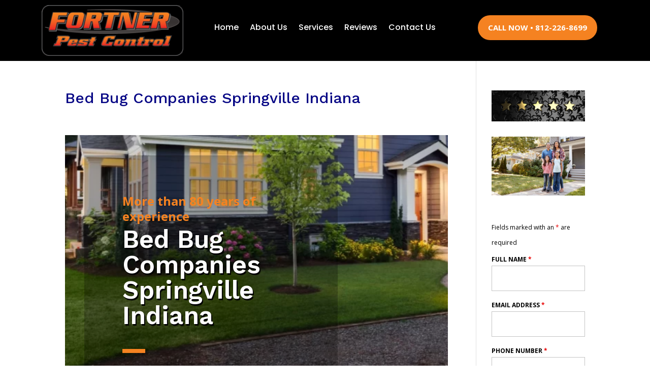

--- FILE ---
content_type: text/html; charset=utf-8
request_url: https://www.google.com/recaptcha/api2/anchor?ar=1&k=6Ley_88qAAAAAJYP6e18IpaUYeiuccbFmurwk4cr&co=aHR0cHM6Ly9mb3J0bmVycGVzdGNvbnRyb2wuY29tOjQ0Mw..&hl=en&v=PoyoqOPhxBO7pBk68S4YbpHZ&theme=light&size=normal&anchor-ms=20000&execute-ms=30000&cb=8w2xemgrs31o
body_size: 49565
content:
<!DOCTYPE HTML><html dir="ltr" lang="en"><head><meta http-equiv="Content-Type" content="text/html; charset=UTF-8">
<meta http-equiv="X-UA-Compatible" content="IE=edge">
<title>reCAPTCHA</title>
<style type="text/css">
/* cyrillic-ext */
@font-face {
  font-family: 'Roboto';
  font-style: normal;
  font-weight: 400;
  font-stretch: 100%;
  src: url(//fonts.gstatic.com/s/roboto/v48/KFO7CnqEu92Fr1ME7kSn66aGLdTylUAMa3GUBHMdazTgWw.woff2) format('woff2');
  unicode-range: U+0460-052F, U+1C80-1C8A, U+20B4, U+2DE0-2DFF, U+A640-A69F, U+FE2E-FE2F;
}
/* cyrillic */
@font-face {
  font-family: 'Roboto';
  font-style: normal;
  font-weight: 400;
  font-stretch: 100%;
  src: url(//fonts.gstatic.com/s/roboto/v48/KFO7CnqEu92Fr1ME7kSn66aGLdTylUAMa3iUBHMdazTgWw.woff2) format('woff2');
  unicode-range: U+0301, U+0400-045F, U+0490-0491, U+04B0-04B1, U+2116;
}
/* greek-ext */
@font-face {
  font-family: 'Roboto';
  font-style: normal;
  font-weight: 400;
  font-stretch: 100%;
  src: url(//fonts.gstatic.com/s/roboto/v48/KFO7CnqEu92Fr1ME7kSn66aGLdTylUAMa3CUBHMdazTgWw.woff2) format('woff2');
  unicode-range: U+1F00-1FFF;
}
/* greek */
@font-face {
  font-family: 'Roboto';
  font-style: normal;
  font-weight: 400;
  font-stretch: 100%;
  src: url(//fonts.gstatic.com/s/roboto/v48/KFO7CnqEu92Fr1ME7kSn66aGLdTylUAMa3-UBHMdazTgWw.woff2) format('woff2');
  unicode-range: U+0370-0377, U+037A-037F, U+0384-038A, U+038C, U+038E-03A1, U+03A3-03FF;
}
/* math */
@font-face {
  font-family: 'Roboto';
  font-style: normal;
  font-weight: 400;
  font-stretch: 100%;
  src: url(//fonts.gstatic.com/s/roboto/v48/KFO7CnqEu92Fr1ME7kSn66aGLdTylUAMawCUBHMdazTgWw.woff2) format('woff2');
  unicode-range: U+0302-0303, U+0305, U+0307-0308, U+0310, U+0312, U+0315, U+031A, U+0326-0327, U+032C, U+032F-0330, U+0332-0333, U+0338, U+033A, U+0346, U+034D, U+0391-03A1, U+03A3-03A9, U+03B1-03C9, U+03D1, U+03D5-03D6, U+03F0-03F1, U+03F4-03F5, U+2016-2017, U+2034-2038, U+203C, U+2040, U+2043, U+2047, U+2050, U+2057, U+205F, U+2070-2071, U+2074-208E, U+2090-209C, U+20D0-20DC, U+20E1, U+20E5-20EF, U+2100-2112, U+2114-2115, U+2117-2121, U+2123-214F, U+2190, U+2192, U+2194-21AE, U+21B0-21E5, U+21F1-21F2, U+21F4-2211, U+2213-2214, U+2216-22FF, U+2308-230B, U+2310, U+2319, U+231C-2321, U+2336-237A, U+237C, U+2395, U+239B-23B7, U+23D0, U+23DC-23E1, U+2474-2475, U+25AF, U+25B3, U+25B7, U+25BD, U+25C1, U+25CA, U+25CC, U+25FB, U+266D-266F, U+27C0-27FF, U+2900-2AFF, U+2B0E-2B11, U+2B30-2B4C, U+2BFE, U+3030, U+FF5B, U+FF5D, U+1D400-1D7FF, U+1EE00-1EEFF;
}
/* symbols */
@font-face {
  font-family: 'Roboto';
  font-style: normal;
  font-weight: 400;
  font-stretch: 100%;
  src: url(//fonts.gstatic.com/s/roboto/v48/KFO7CnqEu92Fr1ME7kSn66aGLdTylUAMaxKUBHMdazTgWw.woff2) format('woff2');
  unicode-range: U+0001-000C, U+000E-001F, U+007F-009F, U+20DD-20E0, U+20E2-20E4, U+2150-218F, U+2190, U+2192, U+2194-2199, U+21AF, U+21E6-21F0, U+21F3, U+2218-2219, U+2299, U+22C4-22C6, U+2300-243F, U+2440-244A, U+2460-24FF, U+25A0-27BF, U+2800-28FF, U+2921-2922, U+2981, U+29BF, U+29EB, U+2B00-2BFF, U+4DC0-4DFF, U+FFF9-FFFB, U+10140-1018E, U+10190-1019C, U+101A0, U+101D0-101FD, U+102E0-102FB, U+10E60-10E7E, U+1D2C0-1D2D3, U+1D2E0-1D37F, U+1F000-1F0FF, U+1F100-1F1AD, U+1F1E6-1F1FF, U+1F30D-1F30F, U+1F315, U+1F31C, U+1F31E, U+1F320-1F32C, U+1F336, U+1F378, U+1F37D, U+1F382, U+1F393-1F39F, U+1F3A7-1F3A8, U+1F3AC-1F3AF, U+1F3C2, U+1F3C4-1F3C6, U+1F3CA-1F3CE, U+1F3D4-1F3E0, U+1F3ED, U+1F3F1-1F3F3, U+1F3F5-1F3F7, U+1F408, U+1F415, U+1F41F, U+1F426, U+1F43F, U+1F441-1F442, U+1F444, U+1F446-1F449, U+1F44C-1F44E, U+1F453, U+1F46A, U+1F47D, U+1F4A3, U+1F4B0, U+1F4B3, U+1F4B9, U+1F4BB, U+1F4BF, U+1F4C8-1F4CB, U+1F4D6, U+1F4DA, U+1F4DF, U+1F4E3-1F4E6, U+1F4EA-1F4ED, U+1F4F7, U+1F4F9-1F4FB, U+1F4FD-1F4FE, U+1F503, U+1F507-1F50B, U+1F50D, U+1F512-1F513, U+1F53E-1F54A, U+1F54F-1F5FA, U+1F610, U+1F650-1F67F, U+1F687, U+1F68D, U+1F691, U+1F694, U+1F698, U+1F6AD, U+1F6B2, U+1F6B9-1F6BA, U+1F6BC, U+1F6C6-1F6CF, U+1F6D3-1F6D7, U+1F6E0-1F6EA, U+1F6F0-1F6F3, U+1F6F7-1F6FC, U+1F700-1F7FF, U+1F800-1F80B, U+1F810-1F847, U+1F850-1F859, U+1F860-1F887, U+1F890-1F8AD, U+1F8B0-1F8BB, U+1F8C0-1F8C1, U+1F900-1F90B, U+1F93B, U+1F946, U+1F984, U+1F996, U+1F9E9, U+1FA00-1FA6F, U+1FA70-1FA7C, U+1FA80-1FA89, U+1FA8F-1FAC6, U+1FACE-1FADC, U+1FADF-1FAE9, U+1FAF0-1FAF8, U+1FB00-1FBFF;
}
/* vietnamese */
@font-face {
  font-family: 'Roboto';
  font-style: normal;
  font-weight: 400;
  font-stretch: 100%;
  src: url(//fonts.gstatic.com/s/roboto/v48/KFO7CnqEu92Fr1ME7kSn66aGLdTylUAMa3OUBHMdazTgWw.woff2) format('woff2');
  unicode-range: U+0102-0103, U+0110-0111, U+0128-0129, U+0168-0169, U+01A0-01A1, U+01AF-01B0, U+0300-0301, U+0303-0304, U+0308-0309, U+0323, U+0329, U+1EA0-1EF9, U+20AB;
}
/* latin-ext */
@font-face {
  font-family: 'Roboto';
  font-style: normal;
  font-weight: 400;
  font-stretch: 100%;
  src: url(//fonts.gstatic.com/s/roboto/v48/KFO7CnqEu92Fr1ME7kSn66aGLdTylUAMa3KUBHMdazTgWw.woff2) format('woff2');
  unicode-range: U+0100-02BA, U+02BD-02C5, U+02C7-02CC, U+02CE-02D7, U+02DD-02FF, U+0304, U+0308, U+0329, U+1D00-1DBF, U+1E00-1E9F, U+1EF2-1EFF, U+2020, U+20A0-20AB, U+20AD-20C0, U+2113, U+2C60-2C7F, U+A720-A7FF;
}
/* latin */
@font-face {
  font-family: 'Roboto';
  font-style: normal;
  font-weight: 400;
  font-stretch: 100%;
  src: url(//fonts.gstatic.com/s/roboto/v48/KFO7CnqEu92Fr1ME7kSn66aGLdTylUAMa3yUBHMdazQ.woff2) format('woff2');
  unicode-range: U+0000-00FF, U+0131, U+0152-0153, U+02BB-02BC, U+02C6, U+02DA, U+02DC, U+0304, U+0308, U+0329, U+2000-206F, U+20AC, U+2122, U+2191, U+2193, U+2212, U+2215, U+FEFF, U+FFFD;
}
/* cyrillic-ext */
@font-face {
  font-family: 'Roboto';
  font-style: normal;
  font-weight: 500;
  font-stretch: 100%;
  src: url(//fonts.gstatic.com/s/roboto/v48/KFO7CnqEu92Fr1ME7kSn66aGLdTylUAMa3GUBHMdazTgWw.woff2) format('woff2');
  unicode-range: U+0460-052F, U+1C80-1C8A, U+20B4, U+2DE0-2DFF, U+A640-A69F, U+FE2E-FE2F;
}
/* cyrillic */
@font-face {
  font-family: 'Roboto';
  font-style: normal;
  font-weight: 500;
  font-stretch: 100%;
  src: url(//fonts.gstatic.com/s/roboto/v48/KFO7CnqEu92Fr1ME7kSn66aGLdTylUAMa3iUBHMdazTgWw.woff2) format('woff2');
  unicode-range: U+0301, U+0400-045F, U+0490-0491, U+04B0-04B1, U+2116;
}
/* greek-ext */
@font-face {
  font-family: 'Roboto';
  font-style: normal;
  font-weight: 500;
  font-stretch: 100%;
  src: url(//fonts.gstatic.com/s/roboto/v48/KFO7CnqEu92Fr1ME7kSn66aGLdTylUAMa3CUBHMdazTgWw.woff2) format('woff2');
  unicode-range: U+1F00-1FFF;
}
/* greek */
@font-face {
  font-family: 'Roboto';
  font-style: normal;
  font-weight: 500;
  font-stretch: 100%;
  src: url(//fonts.gstatic.com/s/roboto/v48/KFO7CnqEu92Fr1ME7kSn66aGLdTylUAMa3-UBHMdazTgWw.woff2) format('woff2');
  unicode-range: U+0370-0377, U+037A-037F, U+0384-038A, U+038C, U+038E-03A1, U+03A3-03FF;
}
/* math */
@font-face {
  font-family: 'Roboto';
  font-style: normal;
  font-weight: 500;
  font-stretch: 100%;
  src: url(//fonts.gstatic.com/s/roboto/v48/KFO7CnqEu92Fr1ME7kSn66aGLdTylUAMawCUBHMdazTgWw.woff2) format('woff2');
  unicode-range: U+0302-0303, U+0305, U+0307-0308, U+0310, U+0312, U+0315, U+031A, U+0326-0327, U+032C, U+032F-0330, U+0332-0333, U+0338, U+033A, U+0346, U+034D, U+0391-03A1, U+03A3-03A9, U+03B1-03C9, U+03D1, U+03D5-03D6, U+03F0-03F1, U+03F4-03F5, U+2016-2017, U+2034-2038, U+203C, U+2040, U+2043, U+2047, U+2050, U+2057, U+205F, U+2070-2071, U+2074-208E, U+2090-209C, U+20D0-20DC, U+20E1, U+20E5-20EF, U+2100-2112, U+2114-2115, U+2117-2121, U+2123-214F, U+2190, U+2192, U+2194-21AE, U+21B0-21E5, U+21F1-21F2, U+21F4-2211, U+2213-2214, U+2216-22FF, U+2308-230B, U+2310, U+2319, U+231C-2321, U+2336-237A, U+237C, U+2395, U+239B-23B7, U+23D0, U+23DC-23E1, U+2474-2475, U+25AF, U+25B3, U+25B7, U+25BD, U+25C1, U+25CA, U+25CC, U+25FB, U+266D-266F, U+27C0-27FF, U+2900-2AFF, U+2B0E-2B11, U+2B30-2B4C, U+2BFE, U+3030, U+FF5B, U+FF5D, U+1D400-1D7FF, U+1EE00-1EEFF;
}
/* symbols */
@font-face {
  font-family: 'Roboto';
  font-style: normal;
  font-weight: 500;
  font-stretch: 100%;
  src: url(//fonts.gstatic.com/s/roboto/v48/KFO7CnqEu92Fr1ME7kSn66aGLdTylUAMaxKUBHMdazTgWw.woff2) format('woff2');
  unicode-range: U+0001-000C, U+000E-001F, U+007F-009F, U+20DD-20E0, U+20E2-20E4, U+2150-218F, U+2190, U+2192, U+2194-2199, U+21AF, U+21E6-21F0, U+21F3, U+2218-2219, U+2299, U+22C4-22C6, U+2300-243F, U+2440-244A, U+2460-24FF, U+25A0-27BF, U+2800-28FF, U+2921-2922, U+2981, U+29BF, U+29EB, U+2B00-2BFF, U+4DC0-4DFF, U+FFF9-FFFB, U+10140-1018E, U+10190-1019C, U+101A0, U+101D0-101FD, U+102E0-102FB, U+10E60-10E7E, U+1D2C0-1D2D3, U+1D2E0-1D37F, U+1F000-1F0FF, U+1F100-1F1AD, U+1F1E6-1F1FF, U+1F30D-1F30F, U+1F315, U+1F31C, U+1F31E, U+1F320-1F32C, U+1F336, U+1F378, U+1F37D, U+1F382, U+1F393-1F39F, U+1F3A7-1F3A8, U+1F3AC-1F3AF, U+1F3C2, U+1F3C4-1F3C6, U+1F3CA-1F3CE, U+1F3D4-1F3E0, U+1F3ED, U+1F3F1-1F3F3, U+1F3F5-1F3F7, U+1F408, U+1F415, U+1F41F, U+1F426, U+1F43F, U+1F441-1F442, U+1F444, U+1F446-1F449, U+1F44C-1F44E, U+1F453, U+1F46A, U+1F47D, U+1F4A3, U+1F4B0, U+1F4B3, U+1F4B9, U+1F4BB, U+1F4BF, U+1F4C8-1F4CB, U+1F4D6, U+1F4DA, U+1F4DF, U+1F4E3-1F4E6, U+1F4EA-1F4ED, U+1F4F7, U+1F4F9-1F4FB, U+1F4FD-1F4FE, U+1F503, U+1F507-1F50B, U+1F50D, U+1F512-1F513, U+1F53E-1F54A, U+1F54F-1F5FA, U+1F610, U+1F650-1F67F, U+1F687, U+1F68D, U+1F691, U+1F694, U+1F698, U+1F6AD, U+1F6B2, U+1F6B9-1F6BA, U+1F6BC, U+1F6C6-1F6CF, U+1F6D3-1F6D7, U+1F6E0-1F6EA, U+1F6F0-1F6F3, U+1F6F7-1F6FC, U+1F700-1F7FF, U+1F800-1F80B, U+1F810-1F847, U+1F850-1F859, U+1F860-1F887, U+1F890-1F8AD, U+1F8B0-1F8BB, U+1F8C0-1F8C1, U+1F900-1F90B, U+1F93B, U+1F946, U+1F984, U+1F996, U+1F9E9, U+1FA00-1FA6F, U+1FA70-1FA7C, U+1FA80-1FA89, U+1FA8F-1FAC6, U+1FACE-1FADC, U+1FADF-1FAE9, U+1FAF0-1FAF8, U+1FB00-1FBFF;
}
/* vietnamese */
@font-face {
  font-family: 'Roboto';
  font-style: normal;
  font-weight: 500;
  font-stretch: 100%;
  src: url(//fonts.gstatic.com/s/roboto/v48/KFO7CnqEu92Fr1ME7kSn66aGLdTylUAMa3OUBHMdazTgWw.woff2) format('woff2');
  unicode-range: U+0102-0103, U+0110-0111, U+0128-0129, U+0168-0169, U+01A0-01A1, U+01AF-01B0, U+0300-0301, U+0303-0304, U+0308-0309, U+0323, U+0329, U+1EA0-1EF9, U+20AB;
}
/* latin-ext */
@font-face {
  font-family: 'Roboto';
  font-style: normal;
  font-weight: 500;
  font-stretch: 100%;
  src: url(//fonts.gstatic.com/s/roboto/v48/KFO7CnqEu92Fr1ME7kSn66aGLdTylUAMa3KUBHMdazTgWw.woff2) format('woff2');
  unicode-range: U+0100-02BA, U+02BD-02C5, U+02C7-02CC, U+02CE-02D7, U+02DD-02FF, U+0304, U+0308, U+0329, U+1D00-1DBF, U+1E00-1E9F, U+1EF2-1EFF, U+2020, U+20A0-20AB, U+20AD-20C0, U+2113, U+2C60-2C7F, U+A720-A7FF;
}
/* latin */
@font-face {
  font-family: 'Roboto';
  font-style: normal;
  font-weight: 500;
  font-stretch: 100%;
  src: url(//fonts.gstatic.com/s/roboto/v48/KFO7CnqEu92Fr1ME7kSn66aGLdTylUAMa3yUBHMdazQ.woff2) format('woff2');
  unicode-range: U+0000-00FF, U+0131, U+0152-0153, U+02BB-02BC, U+02C6, U+02DA, U+02DC, U+0304, U+0308, U+0329, U+2000-206F, U+20AC, U+2122, U+2191, U+2193, U+2212, U+2215, U+FEFF, U+FFFD;
}
/* cyrillic-ext */
@font-face {
  font-family: 'Roboto';
  font-style: normal;
  font-weight: 900;
  font-stretch: 100%;
  src: url(//fonts.gstatic.com/s/roboto/v48/KFO7CnqEu92Fr1ME7kSn66aGLdTylUAMa3GUBHMdazTgWw.woff2) format('woff2');
  unicode-range: U+0460-052F, U+1C80-1C8A, U+20B4, U+2DE0-2DFF, U+A640-A69F, U+FE2E-FE2F;
}
/* cyrillic */
@font-face {
  font-family: 'Roboto';
  font-style: normal;
  font-weight: 900;
  font-stretch: 100%;
  src: url(//fonts.gstatic.com/s/roboto/v48/KFO7CnqEu92Fr1ME7kSn66aGLdTylUAMa3iUBHMdazTgWw.woff2) format('woff2');
  unicode-range: U+0301, U+0400-045F, U+0490-0491, U+04B0-04B1, U+2116;
}
/* greek-ext */
@font-face {
  font-family: 'Roboto';
  font-style: normal;
  font-weight: 900;
  font-stretch: 100%;
  src: url(//fonts.gstatic.com/s/roboto/v48/KFO7CnqEu92Fr1ME7kSn66aGLdTylUAMa3CUBHMdazTgWw.woff2) format('woff2');
  unicode-range: U+1F00-1FFF;
}
/* greek */
@font-face {
  font-family: 'Roboto';
  font-style: normal;
  font-weight: 900;
  font-stretch: 100%;
  src: url(//fonts.gstatic.com/s/roboto/v48/KFO7CnqEu92Fr1ME7kSn66aGLdTylUAMa3-UBHMdazTgWw.woff2) format('woff2');
  unicode-range: U+0370-0377, U+037A-037F, U+0384-038A, U+038C, U+038E-03A1, U+03A3-03FF;
}
/* math */
@font-face {
  font-family: 'Roboto';
  font-style: normal;
  font-weight: 900;
  font-stretch: 100%;
  src: url(//fonts.gstatic.com/s/roboto/v48/KFO7CnqEu92Fr1ME7kSn66aGLdTylUAMawCUBHMdazTgWw.woff2) format('woff2');
  unicode-range: U+0302-0303, U+0305, U+0307-0308, U+0310, U+0312, U+0315, U+031A, U+0326-0327, U+032C, U+032F-0330, U+0332-0333, U+0338, U+033A, U+0346, U+034D, U+0391-03A1, U+03A3-03A9, U+03B1-03C9, U+03D1, U+03D5-03D6, U+03F0-03F1, U+03F4-03F5, U+2016-2017, U+2034-2038, U+203C, U+2040, U+2043, U+2047, U+2050, U+2057, U+205F, U+2070-2071, U+2074-208E, U+2090-209C, U+20D0-20DC, U+20E1, U+20E5-20EF, U+2100-2112, U+2114-2115, U+2117-2121, U+2123-214F, U+2190, U+2192, U+2194-21AE, U+21B0-21E5, U+21F1-21F2, U+21F4-2211, U+2213-2214, U+2216-22FF, U+2308-230B, U+2310, U+2319, U+231C-2321, U+2336-237A, U+237C, U+2395, U+239B-23B7, U+23D0, U+23DC-23E1, U+2474-2475, U+25AF, U+25B3, U+25B7, U+25BD, U+25C1, U+25CA, U+25CC, U+25FB, U+266D-266F, U+27C0-27FF, U+2900-2AFF, U+2B0E-2B11, U+2B30-2B4C, U+2BFE, U+3030, U+FF5B, U+FF5D, U+1D400-1D7FF, U+1EE00-1EEFF;
}
/* symbols */
@font-face {
  font-family: 'Roboto';
  font-style: normal;
  font-weight: 900;
  font-stretch: 100%;
  src: url(//fonts.gstatic.com/s/roboto/v48/KFO7CnqEu92Fr1ME7kSn66aGLdTylUAMaxKUBHMdazTgWw.woff2) format('woff2');
  unicode-range: U+0001-000C, U+000E-001F, U+007F-009F, U+20DD-20E0, U+20E2-20E4, U+2150-218F, U+2190, U+2192, U+2194-2199, U+21AF, U+21E6-21F0, U+21F3, U+2218-2219, U+2299, U+22C4-22C6, U+2300-243F, U+2440-244A, U+2460-24FF, U+25A0-27BF, U+2800-28FF, U+2921-2922, U+2981, U+29BF, U+29EB, U+2B00-2BFF, U+4DC0-4DFF, U+FFF9-FFFB, U+10140-1018E, U+10190-1019C, U+101A0, U+101D0-101FD, U+102E0-102FB, U+10E60-10E7E, U+1D2C0-1D2D3, U+1D2E0-1D37F, U+1F000-1F0FF, U+1F100-1F1AD, U+1F1E6-1F1FF, U+1F30D-1F30F, U+1F315, U+1F31C, U+1F31E, U+1F320-1F32C, U+1F336, U+1F378, U+1F37D, U+1F382, U+1F393-1F39F, U+1F3A7-1F3A8, U+1F3AC-1F3AF, U+1F3C2, U+1F3C4-1F3C6, U+1F3CA-1F3CE, U+1F3D4-1F3E0, U+1F3ED, U+1F3F1-1F3F3, U+1F3F5-1F3F7, U+1F408, U+1F415, U+1F41F, U+1F426, U+1F43F, U+1F441-1F442, U+1F444, U+1F446-1F449, U+1F44C-1F44E, U+1F453, U+1F46A, U+1F47D, U+1F4A3, U+1F4B0, U+1F4B3, U+1F4B9, U+1F4BB, U+1F4BF, U+1F4C8-1F4CB, U+1F4D6, U+1F4DA, U+1F4DF, U+1F4E3-1F4E6, U+1F4EA-1F4ED, U+1F4F7, U+1F4F9-1F4FB, U+1F4FD-1F4FE, U+1F503, U+1F507-1F50B, U+1F50D, U+1F512-1F513, U+1F53E-1F54A, U+1F54F-1F5FA, U+1F610, U+1F650-1F67F, U+1F687, U+1F68D, U+1F691, U+1F694, U+1F698, U+1F6AD, U+1F6B2, U+1F6B9-1F6BA, U+1F6BC, U+1F6C6-1F6CF, U+1F6D3-1F6D7, U+1F6E0-1F6EA, U+1F6F0-1F6F3, U+1F6F7-1F6FC, U+1F700-1F7FF, U+1F800-1F80B, U+1F810-1F847, U+1F850-1F859, U+1F860-1F887, U+1F890-1F8AD, U+1F8B0-1F8BB, U+1F8C0-1F8C1, U+1F900-1F90B, U+1F93B, U+1F946, U+1F984, U+1F996, U+1F9E9, U+1FA00-1FA6F, U+1FA70-1FA7C, U+1FA80-1FA89, U+1FA8F-1FAC6, U+1FACE-1FADC, U+1FADF-1FAE9, U+1FAF0-1FAF8, U+1FB00-1FBFF;
}
/* vietnamese */
@font-face {
  font-family: 'Roboto';
  font-style: normal;
  font-weight: 900;
  font-stretch: 100%;
  src: url(//fonts.gstatic.com/s/roboto/v48/KFO7CnqEu92Fr1ME7kSn66aGLdTylUAMa3OUBHMdazTgWw.woff2) format('woff2');
  unicode-range: U+0102-0103, U+0110-0111, U+0128-0129, U+0168-0169, U+01A0-01A1, U+01AF-01B0, U+0300-0301, U+0303-0304, U+0308-0309, U+0323, U+0329, U+1EA0-1EF9, U+20AB;
}
/* latin-ext */
@font-face {
  font-family: 'Roboto';
  font-style: normal;
  font-weight: 900;
  font-stretch: 100%;
  src: url(//fonts.gstatic.com/s/roboto/v48/KFO7CnqEu92Fr1ME7kSn66aGLdTylUAMa3KUBHMdazTgWw.woff2) format('woff2');
  unicode-range: U+0100-02BA, U+02BD-02C5, U+02C7-02CC, U+02CE-02D7, U+02DD-02FF, U+0304, U+0308, U+0329, U+1D00-1DBF, U+1E00-1E9F, U+1EF2-1EFF, U+2020, U+20A0-20AB, U+20AD-20C0, U+2113, U+2C60-2C7F, U+A720-A7FF;
}
/* latin */
@font-face {
  font-family: 'Roboto';
  font-style: normal;
  font-weight: 900;
  font-stretch: 100%;
  src: url(//fonts.gstatic.com/s/roboto/v48/KFO7CnqEu92Fr1ME7kSn66aGLdTylUAMa3yUBHMdazQ.woff2) format('woff2');
  unicode-range: U+0000-00FF, U+0131, U+0152-0153, U+02BB-02BC, U+02C6, U+02DA, U+02DC, U+0304, U+0308, U+0329, U+2000-206F, U+20AC, U+2122, U+2191, U+2193, U+2212, U+2215, U+FEFF, U+FFFD;
}

</style>
<link rel="stylesheet" type="text/css" href="https://www.gstatic.com/recaptcha/releases/PoyoqOPhxBO7pBk68S4YbpHZ/styles__ltr.css">
<script nonce="mS2ThmwyajBVtUN71VJMcQ" type="text/javascript">window['__recaptcha_api'] = 'https://www.google.com/recaptcha/api2/';</script>
<script type="text/javascript" src="https://www.gstatic.com/recaptcha/releases/PoyoqOPhxBO7pBk68S4YbpHZ/recaptcha__en.js" nonce="mS2ThmwyajBVtUN71VJMcQ">
      
    </script></head>
<body><div id="rc-anchor-alert" class="rc-anchor-alert"></div>
<input type="hidden" id="recaptcha-token" value="[base64]">
<script type="text/javascript" nonce="mS2ThmwyajBVtUN71VJMcQ">
      recaptcha.anchor.Main.init("[\x22ainput\x22,[\x22bgdata\x22,\x22\x22,\[base64]/[base64]/[base64]/ZyhXLGgpOnEoW04sMjEsbF0sVywwKSxoKSxmYWxzZSxmYWxzZSl9Y2F0Y2goayl7RygzNTgsVyk/[base64]/[base64]/[base64]/[base64]/[base64]/[base64]/[base64]/bmV3IEJbT10oRFswXSk6dz09Mj9uZXcgQltPXShEWzBdLERbMV0pOnc9PTM/bmV3IEJbT10oRFswXSxEWzFdLERbMl0pOnc9PTQ/[base64]/[base64]/[base64]/[base64]/[base64]\\u003d\x22,\[base64]\x22,\x22al8gwp/CpMOmC8KuO8KJW2tGw6DCjyUWDBY/wrnCswzDqMKSw47DhX7Cn8OcOTbCqsKyDMKzworCpkhtScKZM8ORQsKVCsOrw53CtE/[base64]/CisKEwohFwrTDm0vCoCnCqMKKw4BrfVVYe33CiG7CiDPCv8K5wozDrsOlHsOuSsOtwokHI8KVwpBLw7p7woBOwpx0O8Ozw43CjCHClMK8VXcXHsKxwpbDtCJTwoNgaMKnAsOnQTLCgXRqLlPCujtLw5YUXcKKE8KDw5/Dp23ClTPDusK7ecOSwoTCpW/CpXjCsEPCrB5aKsKmwqHCnCUgwq9fw6zCvFlADVYeBA09woLDozbDtsOZSh7CgMOqWBdfwrw9wqN7wpFgwr3Dl3gJw7LDvB/Cn8OvBH/CsC4xwpzClDgZKUTCrDEUcMOEZFjCgHEVw67DqsKkwpAddVbCrGcLM8KHFcOvwoTDqzDCuFDDrMO2RMKcw63CscO7w7VOCx/DuMKUfsKhw6RkOsOdw5sCwp7Cm8KOGMK7w4UHw5URf8OWV17Cs8O+wrVdw4zCqsKJw53Dh8O7KiHDnsKHDC/CpV7ClEjClMKtw44GesOhZnZfJQRmJ0ELw7fCoSE1w5bDqmrDl8Oswp8Sw5jCpW4fGBfDuE8BLVPDiAIlw4oPDCPCpcOdwr/CpSxYw6ZPw6DDl8KlwoPCt3HCncOiwroPwprCtcO9aMKsOg0Aw7EhBcKzRMK/Xi54cMKkwp/CkQfDmlpew7BRI8Knw4fDn8OSw6pTWMOnw6zCuULCnn4UQ2Q+w7FnAkbChMK9w7FoIihIcmEdwptGw6YAAcKgJi9VwoQCw7tiYjrDvMOxwq5Fw4TDjmVeXsOrXG1/SsOew5XDvsOuK8KdGcOzYcKww60bI3ZOwoJsG3HCnRPCvcKhw64fwqcqwqsaG07CpsKHTRYzwpzDmsKCwokSwq3DjsOHw6RtbQ4Fw6ICw5LClMKtasOBwp9LccK8w6hLOcOIw7pKLj3CpX/Cuy7CqcKSS8O5w7TDgSx2w6oXw40+wpp4w61Mw5FmwqUHwonCqwDCgjLCsADCjnpIwotxYsKKwoJkIyhdEQs4w5NtwpklwrHCn3lQcsK0T8KeQ8OXw5zDi2RPG8OywrvCtsK0w7DCi8K9w57Dg2FQwqQvDgbCnMK/w7JJBsKgQWVJwrg5ZcOEwpHClmsawp/CvWnDksOKw6kZJRnDmMKxwpo6WjnDpcOwGsOERcOFw4MEw5gXNx3DkMOfPsOgAcOSLG7Dl2kow5bClsOaD07CjE7Ckid9w4/ChCE8DsO+McOzwpLCjlYOwqnDl03Dk0zCuW3DiUTCoTjDpcKDwokFZcKFYnfDiTbCocOve8ODTHLDjm7CvnXDiwTCnsOvFxl1wrhiw5vDvcKpw6DDq33CqcO0w4HCk8OwSSnCpSLDncOCecKRWcO3dcKXVsKMw6rDmsOxw7ZLV2/[base64]/[base64]/CpMOPw788LxrCv8K4wobDnTPCvMKJM8Oxwq9LCsOmEUfCrMKqwrnDlnrDsW9Iwr1NP1kyTE8Pwrg2wqLCm1h+HMKSw798XMKcw6HCpMOkwpLDiy52wqASw6sGw5l8ahHDvRM8CsKAwrbDvi3DtRVHDmHCnsOVP8Oow77DqXPChVxKw68zwq/CuCbDnjvCscOgTMOwwqw7CFTCs8OHM8K/QMKjc8O2UMO8OcKtw4PCgH1Ow6F4Um8jwrd/wpI4NHMZKMKmBcOTw7jDv8KZLVLCnxZHUi/DoC7CnGzCgsKVZMK6d0nDsRFrV8K3wq/DhcKBw4A+fEtDwr44QQjCrEROwpt2w51wwoLCslPDu8O9wqjDvWbDjCtvwpnDjsKXW8OgOnfDk8K9w4oDwrDCqWgHe8KeP8KYwrUkw5wNwpUUUMKcZDc1wqPDi8KHw4bCu2fDicKVwo4Pw5c6XkMKwowEAlNoRsKRwqfDoiLCm8OcIsO/w59ywpTDlEEZwo/DtcOTwq9sOMOFYcKbwr1jw4jDjMKvBMKAHQgHw5UfwpXChMOLB8OZwpnDm8KmwqDCrTMsF8Kzw60aawRpwpzCsBLDm2bCr8K/dlXCuSTCoMKcCzRYdB8YdcKDw6xmw6RlAQvDpFFuw5DCqC9Pwq3CmgrDoMOWJS9Awpk3dXc9w7JwQcKjS8Kzw4ZDJ8OMNQTCv2lRNCzDrcOhJ8KJeHI8ZQDDsMOxNHDCs3jClCHDt2IGwo7DrcOzJMKjw5zCgsONw7HDlBcmw4HCr3XDjSLDn157w7wAwq/DucOjw6LCqMO1QMKAwqfDhsOBwoTDiWRUUDvCpMKHRMOrwoAie3k4w6xDFG/DhcOHw7PDk8OBOUHCrRnDn3bCusObwqABRTzDksORw5JSw5PDlWAhLsK/w4xOLx/Dj1BrwpnChsOvB8KmYMKdw74/Q8Kww7HDr8Knw41obcKaw6vDnwduQcKGwrzCjGbCtsKIb1FlVcO8FMKaw7t2NMKJwqMKG39hw6w9wp14w4fCgwfCr8KBNid8w5Ykw7IYwoAyw6dEZsKbS8KgTcOwwo99wokbwr/[base64]/bTd/IBRGwqRcEcKqYMK5bcOZwrPDu8OVw6QmwovCkhF4w6QHw4HDl8KqP8KNL2wFwpvCnTwPYENsXxciw69Gd8Olw6HDsyXDvgjCqhwuL8KbfMKEw6jDk8K5eh/[base64]/DpMKQHcO3wrFaETnCvinCqilmw5HDnEPDj8Ozwq8LIQlyRQRZKBkLH8Olw5cFRmnDiMOow6PDicORw4/DmWTDpMKZwrHDosOYw7U1YHXDm182w5HDt8OwK8Omw6bDihbCiCM5w5cKwr5Eb8OgwpfCscOVZxY+CBLDgG9SwpHCuMKAw7thdV/DpU9yw5BLVsOSwrfCmm9Bw5RwXcKQwrMGwpwsXCJBw5UqIwAaKAPCkMONw7w1w4/CnQFBW8KvRcOEw6R7IhTDniEkw5p2RsOhwroKR13DgMKCwoZ7RS0XwpfCggsuI1Raw6NGAcKPbcO+DHpVfsOoCSLDokPDvAoAOVNDCsOUwqHCoElFw7UEMmsxwoVbJlzCviHCr8OUZ1NSNcKRJcOuwqsEwoTCgcK3UlZvw6LCuHJ/w55fBMOwKzcUOFV5V8O3wp3Dk8OcworCjMOGw4ZgwpsYbBfDu8K7RW/CiHRjwol5f8Ktw6bCl8OBw7LDlMO2w5AAwr4tw53DusKTDMKywrjDqAl/fG7CmcKfw5Vzw5IIwrEfwr/ChgISRD8dAVptGsO9CMOlUsKnwoDCgcKWacOcwoh7woB4wqI6LFjCrVYGDA7CoE/DrsKVw4LCuC4VXMOmwrrCjcKaecOBw5PCiHdEw5XCg1Ynw4w5McK8LnnCrHsWHMO2PMKOC8K+w7Uowoo6csO8w43CmcO8al7DosK9w5nCtMK4w5Qdwo8lTk8zwpvDpGolaMK+fcK/RMOww6srVzjCmWRRM0VHworCpcK0w7hrfcKdAnZdBC5nb8KKCQ5vHcOQZsKrMSYiHMKsw5DCrsKpwqTDhsK3NkrDtsO0w4fCkTw1wqlBwqDClUDDqUfDisOzw4PDuFkARkdBw4h2ewHCvW7ConQ9FE5MTcOpdsK/w5TCmUlnbBfCpcO2wpvCmw7DssOEwp3CgTwZw7sYV8KVEj9yNsONUcO8w7nCugTCuEgEH2jCgMOMK2ZYC0Riw4/DnsOUEMOXwpE7w4wRFXNFI8K2TsKGwrHDjcKbFMOWwqo6wqXDkRDDicOMw43DimYdw5Qbw4LDjsOvGCgMRMOaZMKsLMOHwolowqwfEyjDtk8MaMKxwrkvwpbDhBHChynDpALCv8OVwo/[base64]/DkcO4M8Orwpdzw6dZw77DncKUw7E5wqrDnMKQb8OEw4ZKw5M+DcOmdCDCjUnCt0dvw5HCpsKHMiTCtlIZbjLCmMKRX8OWwpdew4jDn8O/[base64]/wpk0LU/CllrDjEbDjgfCgHJqw4xyccKIw4dnwp8NQBjCocOvBsOPw4bDiWLDuj1Qw4nDkG/DuGzChMO6w43Cry4YWHPDs8KTwph+wowiPcKdLEHChcKAwqjDnSwCG3/CisONw5hIP3vCgsOPwqF4w5bDqsOXf399G8K9w4lBw6jDg8O8LsK2w5DClMKsw6Vgcn5EwpzCvGzCosKDwrbDpcKHAMONwqfCmi1sw5LCj0cDw53CsWQywqEvwqjDtFtrwp0Xw5/CosOoWyLCtGvDnh/CpAtHw4/DvnrCvRHDo2DDpMOsw7HCgQJIL8OEwpbCmAJGwrHDnzbCpDzCqsOoZMKcUUjCjcORw6DDmFPDqQELwoZAwp7Dg8KNDcKNcsOnbMKFwpBtw6t3wqEzwrA8w6zDg1PDscKJwpnDscOnw7TDocO1w49udDfDuldOw69EFcOEwrUzbcOmfCZRwrkQwoV/wqTDg2DDiQPDnQ/[base64]/Cvk3DmHHCoUzCu8O8AifCoGMWI0UPw4hFw4HCpcOHOg9+w6YUckoGYlULRDrCvcO4wrHDjA3CtEtNbgltwpLCsEnDmx/Dn8OkJWHCr8O0STbDvcOFOiItNxpOOF9kIWjDvzRZwqxYwqgICcOCVMKcwoTDqgVNK8OcX2TCtsKEwoLCm8O0wpfDgMO3w4jDlQfDg8K8csK/wpdOw4nCp1HDk1PDjwkaw4VtRcO5NFLDqsKhw4BpQMKjMG7ClSM/w4nDi8OuQ8KpwoJEIMOawqsAIcOmw6dhEsKlBcOPWApVw5TDvC7Dp8OhBMKNwo/Dv8KnwoJJw5LCszbCgcOyw6jCh1jDuMKYwqJow4DClzRowr92EEHDlcKgwo/[base64]/[base64]/ClcOwXQc9w5VfQADCmsOFwo/CpkvDvsKawrBWw4zDpMOqPMOXw6EMw6vDkMOLTsKbH8KFw4/CiQbDk8OTYcKGwo9Jw4AqO8OvwoY1wqp1w5nDnxLCq0nDsh5mPsKgTMKnCcKUw6gWS0AgHMKbYwfCnCZcJMKgwp5gHQQSwrLDoE/[base64]/ClsKSNnPCk8OWwrgiLX7ClXx1wqjDmA7Cj8OAOsKkbMOrUsKeHCfDnhwpPcKlecOYwpTDqGJMH8OBwpNDHgnCn8Oawo/DnsOzEEhBwoLCpn/Dohl5w6o5w5YDwp3DhAsow6Iawq8Jw5DCgcKJwp1pERdpMnsEPVbCgTrCiMOiwqZJw6BrMsKbw4tbeWNDw4chwo/DusKWwos1B17DmcOtBMOddsKKw5jCqsOPKFTDrQ8LNMK+R8OYwqTCiFICCiwAM8OEdcKjKMOCwqNSwqrDlMKlLiXCgsKrwqFIw5Y7w5TClUw8wqkbTSkZw7DCskEhC2clw5/[base64]/DilvCvBfCr8Oww6oAB1oyw5FpasKoJMKbwrDDlUDCv0/[base64]/[base64]/Azl7wpBFDj/DiTIDakLCsx7ChsKhwr3DjcOww5wXBHLDkcKCw4nDkmAVwoUiDMKKw4PDl0TCuDFMZMOHw6QdYQcuXMKrDcKXD23DvVbCq0Uxw6jDmCNbw5fCiyhIw7fDshglUxUXDWPCjMKAUDx5a8KBJAkCwqlrLC15a1N/TXQ2w7bDgcKswoXDs1LCoQdtwp04w5fCuX/Cm8Ouw4wLLxg5DMOaw47DolFsw5zCtcKOS1/DnsOhPsKIwrU7wq7DoWRdewQqA23ChEZcIsKLwoljw4pMwoJkwojCrcOfw6BUBlAZJcK9wpEQS8KEIsOxHgTCpV1Cw43DhnvDiMKKCUrDu8OJw53CrgU6w43Cp8KOUcO+w7/DnU4fdRTCvcKJw6/CvsK3O3VyZw4HdsKnwqzCjMKpw7LChl/CpivDm8OHw7bDuFU0YMKyY8OYWFJUZsO0wpg8woA7FG3Dl8OsYxB0BsKTwpDCkUFhw50vKEQ5WmzCimDCgsKPw5HDq8OwFiXDpMKSw6DDvMK6PAVMDW3ClcOPMmnClgFMwop/w7MEDnzDuMOFw4hpGW1XCcKnw5waM8K+w5t8AmZiXyvDmlt1RMOrwrB4wp/CoXnDuMOkwp57SsK1YGBXcHsKwp7DiMO/cMKLw4nDjRlUEW7CmXIHwpBvw5LCvWFbDjttwofCiHsdbF4GDMOlP8OYw5Ygw5bDlwvDuUBlw5vDiTkLw5TCnCk2GMO7wp8Fw6XDrcOOw4zCrMKvKcOSw6/DiV8vw7xPwpRAD8KPOMK4wpQxQ8OBwoxkw4sTasKRwooqIGzDo8Ocw415woEafcOlA8O4wr/DicOTSzwgQgPDql/DuCTDvsKVYMOPwqjCtMO3JgQtDTHCqlkqCT4jbcKawotrwodmVDAtEsKSw5kbfMO8wpZUQsOPw7Ycw53CsgnChR0UNcKlwp/[base64]/YcKBwqXCiAbCnMO1d8KxCE/[base64]/CiGdcw7HDiz9SwprDv0LCpB0NwrgYIcO7V8K0w6YcEA7DsB4TIMKXIUjCmsKOwpdSw41bw7YHw5nDl8OMwpbDgkDDoX0cMsO8FSUQW33DrGtowqPCnDjCm8OjGRUBw6k7KWNmw53CgMOKeUjCn2EpSsOjAMKfF8KyRsO/wpdQwpXDsDgOHGbCg2PDul7Dh21IfMO6woNtJcOJemAHwozDgcKZH0JHW8OvIMOHwqLDsCTChiAWNzlbwpPCmg/[base64]/CgRbDkD/Dt8KbDXLDpsO5K8OHwp17DlF2MFLDg8OndW3Dj00Ofz4FGg/Ctk3Dg8OyPsOHe8OQClvDr2vDkznDjAgcwrovGsKVGcKJw6/CmxIrYU7CjcKWLSVnw6BTwp4Gw7ZjWBY/[base64]/DkMOQHXnDq8KiIMKnK34bDMKew7RMecKXw6wYw4zCngfCgcOGQkvCpTbCqXDDhMKuw79Vb8KawqDDtMKEFMOQw4zCisORwqhbwq/DtsOrOGsyw6HDvkYyPCLCv8ODBsOZKCYKWcK5NsKyU20Rw68QEx7CtxLDpFzCu8KCBcO+AsKIw6pKXWJMw792P8OuTw0GFxLCpMOuw7AHSWVxwo1Qwr/DkB/DisOnw4TDmHMlJz1+V307w5Jywr95w5YAE8O3ZMOKfsKbW1AKHX/CtHNBPsOCez4WwpfCkTdgwoDDimjCjTfDksKewrHCk8KPGMOWV8KXFkbDqVTCkcOyw6/DmcKeZwLCi8OeZcKXwqPCtxjDhsK6HcK1MUZdRhgfM8Knw7bCrU/Cn8KFF8O2wprDnTjCicOWw44IwpEGwqRINsKjdRLDg8KgwqDDk8O7w4dBw7EYMTXCkVEjW8OXw4HCuU/DgsOmU8KhNcOLw5clw4HDkw7Cjwp2E8O1WsONJmFJMMKKYcOQwp4RGsO5eELDn8K9w6DDusKTNlHDoVJTfsKALgbDqcODw5Zfw7VTJncpVMKjKcKbw6nCo8OBw4XCuMOWw7XCqVHDhcK9w5pcMjHCjm7DosKgLcOiwr/[base64]/d8O7w7EMwpfDi8O+HsOaQcKPw4TCkMOkWWl0w4zDlcKzw5FDw67CtFvCo8Oxw48Vwo5dwozCs8OVw5xlShfCvXs8w7g/[base64]/DjMO8OcOkZsOtwox+H8K0ZMKPw5wAwqLDiVdPwqUZOMOBwp7DhMO8QsO0fsOhbxPCpcOKQsOow5FEw6xTJGk6dsK0wr7CnWXDtz7DtEnDlMOLwrJzwrcswqDCglROI1J9w4NJYxbCrTMeSRzCgBnCt1lqDB9PLg/CpMK8BMO4d8Opw6HCsSbDi8K7AcOewqdlJcO9ZnPDpcKnJ0c/NsOjJkjDpsOkc2XCjsKdw5/[base64]/CuRHDhh7DvcKNwr/CrcODAcKvw7Z8DsO8fsOjAsOKH8ONw6UowqBCw67CjsKvw4N4GcO1w47DhhdWP8KVw5VswqUTw71cwq9LdMKKVcOsA8OzciI0akZeeB7CrSbDp8KqIMO7woFqPAAXKcO3wrTDngTChENpCcO7w7XCmcOTwoXDtcK7LMK/[base64]/Dk0Aow7bDrwIiwqMgw6HCk2ErwoAtSMOwHcOIwqLDlTokw5PCm8OeWMOawqBow4YUwqrCiBxQEn3CuHLCsMKDw7rCoXrDtjAQaQEpPMO1wqFmwp/[base64]/wqx4w7HDnMOYVFHDo3NQw6rCkcOTZhDCnCTChMKNR8OIDCfDmsKgRcO0LCwgwoAUEsKtdVY3wqEbbR4kw5wWw5pqOcKNGcOvw6RJTnbCplnCmTtCwqPCrcKMwo9RccKiw77DhiLDgQnCrnkKFMKKw7XCgjTCpcOlB8KhJcKzw5szwqYLAVpRYlPDgsKgNw/DjcKvwpHDgMOUZ24TY8OgwqUFwq/DpWVfVC91wpYMw40oB2lzXMOdw7E2RyHCqBvCqQYkw5DDmsOWw6lKw77CgDYVw5/CosKMPcODF2A5cUUqw7XDljjDn3k7bzvDlcOeY8Kzw5Atw4dqHcKRwrfDkRrClSh4w5ZxbcOKRcOvw6/[base64]/B8Kzw5ZjL8O0wpJCd1vCoMOGwoDCmDrCm8K5M8Kaw5jDukfCg8KDwo8xwpjDomZJGCgucMOAwpgmwo/[base64]/ZMO4e1ZwOsK6w7rDv8Knel3CrQzDjCLCsMKUw7skw4x4JcOvwqrDs8OLwq4iwoNtX8OMJVl6woMxcWDDpcOQV8O5w7vCm3sUPl7DlS3DgsKJw4bDusOjwq7DtjMew53Ckl/Cs8Oawq0LwozClBJqecKAFMKRwrnCosOncTTCs253w6vCu8OWwpkFw4LDlG/DrsKWXyQ5PVJdfhNhQcKWw7fDr0dUWcKiwpYSNsOHXmrCkMKbwovCkMOvw69fR0F5BFI+DDRMXsK9w5c8BFrCksOPN8Kpw4YTZgrDklbCigDCq8K/wozChEI+eA0Mw7t6dj7Dgysnwox+GsKzw7LDkEnCvcONw7RrwqLDqcKGZsK9alTCjcOlw4jDpMOvV8OLw67CkcK+w7gswrQ+woYxwoHCl8OOw4wZwpPCqsKmw7rDiXlUI8K3YcO+GDLDu1MvwpHCqEMow6zDsjpvwoQAw5DCsgLDvUtaEsKxwpF8M8O6LsK/B8Ktwpgww4LDtDrCp8OEDmQfFifDpVrCqWREwpBlDcOHGmY/S8OuwrLCiEZzwrxkwpfCpQVow5zDs2kJUiDChsOLwqwQU8OUw67Cq8OBwqp3CFHDjk8cG34hX8O/[base64]/DszhLOitxwobCmTDCjsK4w7DDk8OKwpQpOjLDmcOYw7o7fBHDrMOaZDd8wrQWWUcYacOzw5rCqMKRw7FfwqoeWybDhVVeF8OYw49FZcKswqcFwqBsS8KXwq4vMCA6w7p4Z8Kiw5Y4wqDCpcKDfV/ClcKKZhgmw6Ngw5VCQB7DqMOWNW7DtAgJHj0+Yjwnwo1sXQPDtxLDksKsDS80K8K9JsKHwop3RlbDuHLCr08yw60ybkXDksOSwrLDjBnDucO2U8OGw4MtDjt/ODXDkjtQwpfDvsOVGRfDoMK4CiZTEcO8w5vDhMKMw7/CnBDChcOMC2DCmcKuw6BJwqXCjDHCscOYBcOLw6MUB1c6wqXCmzZITTvClTtmVBILwr0iw5HDmMKAw60WF2A1GW95wpjCnGPDs3w8KsOMUSLDnMKqdQLCvETDncOcdEdxd8KZw7bDumgJw6/CoMOzfsOvw4PClcO5wqBjwrzDj8OxShzCpxlFw6jDpcKYw70mcF/DucOSZ8OEw6ghH8ODw5XCqsOEw5/[base64]/DhCNUw4M7w6/Cskh2w4XCsi51OEvCuQkXWkPDjzsnw67Cm8OiPMO2wrDCl8KVMcKsIsKpw7hZw5N7wo7CpjTCqS0/wq3ClS9rwrTCqGzDqcOwOMObSmRyB8OGEiQgwq/[base64]/Dnj1QXxrCpcK6XS/CgMONw7fCmMOXcgvDmMOpXgVwfVPDikRGwpDCs8KCd8O8VsOYw6/DgzbChipxw7/DusKqBD7Do1UGAh/[base64]/w5YeY8KwT8O9E8KPwow/w5HCswRew4Utwpgfw5gnw59HWsK/I0xVwqBBw7xoCA7CrsOaw7XCjSMAw6JsXMOZw5HDgcKHWDR+w5jCpEPCkgTDl8KxQzwjwrHCo0I1w4jCjz17b03DqcObwqoZwrfCosOLwrwBwo8eRMO1w5LClkDCsMK4wqDCusOvwpUfw4ZSBjrDlzpnwoBFw5htCR/ClwUZOMOYZTk0UxnDu8KKwp7Cun3CrcOew7xFEcKpI8K4w5cmw7LDhcKMXcKHw7pNw7QYw5ReQlHDiBppwr8lw5A3wq/[base64]/Clykbw5x9wrdGK0QnE8KtwqLDo8K1w4BYw6LDkMORMS/[base64]/DkMKxw74gwqNww7wtLhfCtMKaEcKgL8KQA3LChwTDvsK7wpPCrFcVwpYEw53DpMOMwqo8woXDoMKHH8KBacKne8KnRHbDt3FSwqTDl3tleTbCn8ODeH11FcKcc8KSw4QyHHnDv8OxLsKdUGrDrR/[base64]/IcKHHsO9w7ZPwobChMOBwpzCpMOOw4fDo8OaZ8K4wpd9w5VyOMK2w6ghw5/DhwcDSlcJw7h/[base64]/DjG/Cv8ONw4FdCldOGcOwwrE0McK8wqHDmcOdPGzDusONc8KSwo/[base64]/CjcO0woJFO8KLwo/DrcOfb8OkZ8KpwqbCkcK3wrfDhTxCw7vCjsKLZsKxc8Kpe8OrDF/[base64]/FkXDo8OIw5HCjx3DlX5zIcK0w7MuwpfCvyw9w7PDmFVhH8Ojw6ZgwrJ5w5IgDMKFN8OdNMOzYcOiw7gswpcFw7QjVcORP8OgLsOvw47CjsKvwoDDm0J9wr7DgwM+XMOldcKcTcK0esOTUTpTU8Ogw4zDr8Ofw47ClMOCQilAesOKAFhVwo7CpcKfwq3DncO/[base64]/CsznCqXnCnFDCoU8ha8K1ZsK0woLDusKrwq/[base64]/[base64]/[base64]/Cqz9vQSXDhwDDol9ew6/[base64]/DqcOWwrHCknA/A8OvdsOzwpXChlzCrzvDrXfCjj3ClCtzKcK4d31ZIy4SwqVfZ8O4w6gmRcKNRjkBRE7DrgbCqsK8DyHCkAQfMcKbcG3DmsOmK3fDoMOccsOFbig/w7bDvMOeZSvCpsOSf1zDi2c+wp1Wwrg3w4ccwow2w4wHbUzDlUvDisO1Qw8QNj3CqsKWwrJrFwLCqsK4NgvCmmrDkMKMAcOkAMKTIMOdw7VswpvDoXrCrk/DsRQDwqXCq8KcdQJrw4FSXcOODsOuw6F2W8OCA1oPanVEwqECPinCtCjCkMOGdVfDpcORwpLDpMKsLxsmwofCi8Oyw73Chl3CqitRYxZLCsK1IcOXM8OlcMKUwrEfwq/DlcKjd8KgJyjDuw4uw64cU8Kywr/DnMKSwq4vwod4J3HCrGbCjRTDpk/CvSdVwqYnGCQ5ElR+w7g5c8KgwrDDgmLCl8O1ImTDq2zCiQ7CmxR0a0Y2Y24zw7JeL8Kma8ODw5lcXF3ChsO7w5vDoz7CmMOTdwVjFRXDq8KJwpY2w6o1w47DgmlKC8KGS8KaT1nCiGkswq7DtcO0wpEHwpJoWsOlw6lpw4ocwp83VcKXw5fCu8K/AsOwU2/CjzZ/[base64]/MmrDtMOgw67CocO0w6pVwo1MQmbDiArCrAvCrsOYw4zDnAgGdMKjwq3DoWRtMjTChz8OwqJoDsKlUkV0c3jDtVhyw4xfw4zDtwnDgmwtwqxGMkvCiX/[base64]/LknDhX/[base64]/[base64]/w7kbwpQqwpN6XxjCvBDChWjCrwbDlWXDk8OjDCJpUBk/wqnDkjgvwrrCvMOxw6NXwqHDh8OnWGYsw7RIwp1Ue8KTBnTClk/DmsOke11qJkLDgMKXJCbCrFMkw4Bjw4oHJgMfDWbCpsKFR3fCr8KVE8K3L8ORwrdPe8KiCVs7w6HCtGvDtihbw6I3ZUJSw7lDw5vDo03DtR84BmlYw7XDucKjw4onw50aAsKnwrEHwq/CkcOkw5PDqQ3DgMOsw63CpwgiLj7Cr8Oyw5pFfsObw7Fbw6HCkTlHw5N/[base64]/DgnkqS8OWCl/DhFjDjMKMwqDDmgsVw73Cl8KJw60PUMK+wr3DoBnDgkvDsRk1wrfCt0PDg2wGLcO9E8K5wrvDiCTCkR7DpcOYwpEqwotXD8Ozw6cCw7kBY8KTwqogVsO6WHA/AcO0L8OUTxxjwp8PwrTCgcOqwqEhwprCoinDjSpSazTCqQ/[base64]/Y8KXQ1TCpsKqCMKpw7tMwpvDqEp3w6sBKF7CjRQlw51XHABJGk7Cu8Krw73Cu8OjT3FAwozClBBjUsO+QwgFw70twpPDjhrDpkTDhVrDocKrwqs7wqpZwr/CqMK4YsOGY2fCn8OiwqBcwp1Ew5UIwrhhw5p3wq4bw4d+JwN6wro+L1VJAinDqzkFw7XDisKqwr/[base64]/w6nCjBDDk8Kfw4vCnSFPfMKqSXQIccOkBcOZworDicOGw5cvw73Cr8OgV1XDvBBuwqrDslooUsKpwptXwoTCtnvCg1RDdTg/[base64]/w6o9wqnDnMO2RcO+J1rDohbCn3nDlUbDp8Odw4PDhcOTwpFYOcOofSBnXwwBMgrDjVnDmDfDil7Du20VC8KZH8KEwrLCih7DoFnDksKcXD7ClcKAC8O+wrnDpcKWRcOhKMKIw40tMVtxw6TDmmDClcKkw7/[base64]/Ci8KAw5wlAcKcFMOTwoEKbTbDlcKnwrrDuMKvw43CqsK3dxzCsMKGG8Kzw6oVeFlzJAvCkcKPw7nDiMKCwofDuTR/JUtXQwPDg8KUS8K2CsKlw6bDnsO0woBnTcOxW8Kww5vDnMOzwqbCpQY0F8KFOgRHJ8Khw45FfsKFcMOcw6/Ct8KaFA5RJjXDk8OVYsOFM0FpCEjDisOsSjxTOzgewpszwpA1L8O7w5lOwr7Donp/VGHDqcKuw58gw6Ydfy1Hw5fDpMKvS8KmehnDpcOQwo3CuMOxw4DDvMK6w7rCqwbDkcOIwr58wqrDksOiU3PCrjl1RcK5wo7DlcO0w5kbwp9nDcOzw7oMRsOdQMOKwozDgwwOwp/DpcO9VcKawqBaBFkPwpNsw7XCtsKvwoDCo1LCmsKkaDzDrMO1wpXCtmIMw5R1wp1wVsKzw78Mwr/Cmjk5XXl3wo7Dm1/CnXIawpQLwqbDqcODEMKGwqoRw55WfcKrw4Z7wrpyw6LDu1LDlcKsw51YUgR/[base64]/ClsKnTkDCiMOhw5tUNzJoHXbDr1TCpsOTw6XDksKIAMObw7ESw6zDisKFfsKOUsK9Xlpqw5INcMOLwrYyw4PCtlPDp8KdOcKGw7jClm7DoD/CpsKJWyduwrgyLnjCimDDigbCmsKJCm5DwprDpwnCncOdw6bDh8K1dTooV8O9w4nChwDCsMOWNkF4w5Y6wq/DowfDviJpJsO3w4fCk8K8J2fDmcOBcSvDoMKUED3CpcOeZ1zCnmYWD8KyQsONwoXCp8KqwqHCmVvDs8KWwoV2e8O1wpZ0wr3CsSXCsS3Do8KoPRfCmCLCtMOxFmDDhcOSw5DDtXxqIcOwfiHDrsKqRsOMdsKYw6cYw5tSwp/CkMKjwqrCucKLw4AMwrTCjMKzwpPDh2/Dtnd5GzhmeCtww6ZxC8ODwolRwojDiVoPLVDCr04Ww507wpt4wrrDlw7DmkIQw5LDrG4wwpzCgC/DmXEawrJiw6hfw55MOC/DpsKreMK7wrrCs8Kbw58KwrMVQCoua2tWC1nCgSU+RsKSw5PClRB8KybDvHECGcKgwrHDisK7TcKXwrxaw6kKwqPCpSQ/w6IFLzJScygLOsOPPMODwp5/wqbDscOuwpdSCsO/wqNBFMOTw4woIgUJwrVkw5rDucOKKMOcwpbDv8O7w7zCv8OyewUASyTCpxdRHsO1wqDDsRvDiBzDkjbCqcOLwp0wPQ3DrnTDqsKJZ8ODw7sSw6gTw6bChsOLwoUpeBTCkQ9oWw8kwoPDusKXE8Ovwr/CjTt7woBTFQDDucO4GsOCFMKxQsKvw7jCgUl/w7rCusKowpZswpbCgWXDtcKpYsOWw4xpwpDCuzrCn0h3aRDCkMKrw4ZICm/CvH/Dh8KFQVrDuA4HPjzDnnvDgMOrw5BpGgNoD8Otw5zCnEhSwrDCpMOzw60WwpNVw4pOwpRgM8Khwp/Cj8OZw7ELDBFxc8KwaiLCr8KVEMK/[base64]/CmD/CjcO1AX7CmMOoXnzCv8K6w6kgw5vCrgRFwqPCkVvCowLDu8O3wqHClkZ7w43DncKywpHCg0rCmMKjw4zDgsO3S8OPGAklR8OdVlQAK2ogw4VawpjDuAfClX/Dm8OTEz3DpwjCi8OOI8KLwqnClcOuw4Idw7DDi3bCqEM/VUUAw7zDjwfDt8Oiw4jCk8KDd8Otw4oPOwNVwpArBFxsDjhyTsKrZE7CpMOGNT4CwpROw6bDvcKSDsKebD7DkxZiw5wWaFbCuGUBfsOlwqrCikvCmV1neMO5dxRbwo/Dj0Qkw6o1QMKcw7/CgMOMBsOEw4DDnXjDpndAw4tAwr7DrMOzwopKHcKuw5bDosONw6IuPcOvfsOnN0PCnDDCtsKaw5hwUcOYHcK8w6gRB8Ktw7/CrEMLw4/[base64]/CiMOFXXDCh8K9woHCumgAJcOvWEIlYsO+HjLCqcOUWMKYOcOuE1vDm3bCkMKgPA8mDVduwoI0MzUyw7nDg1LCl2/ClA/CmCQ3SMOdHXN7w4lxwovDu8K9w4nCn8KoYxEIw7bCoQALw4gia2ZofA7CrybCuEbDr8OawrUww7bDs8O9w4IbBUkkVMOGw4DCkTDDlELCgcKHCsKowpzDkXHDpcK+I8KCw4EXGS96QcOHw6V+AD3DkcK/LcKww4LDkmoSDCDDtWR0wpx9wq/DjwTCuGcBw6PDlMOjw4NCwpHDomAJL8KuUBkZwpkkIsK2Zj3ClcKJfTnDhlwkwpFmbcKPH8OHw5tKZ8KGWgbDhk9uwrkvwp1zUmJiXsKlc8K4wq1LdsKma8O/anUQwqvDjj7Do8KJw5RsD2ANSi8Xw77DvMOdw6XCo8OCbUzDvmlvXcKyw6orZsOLw4nCngsIw5zCm8KKWgJywrcUd8KmNcKHwrJVM0DDmVhEL8OeNBDCvcKDLcKveXvDu1/DtsOgeS4Tw6x7w6rCkA/Cv0vClD7DgMKIwqvCrMKuY8O/[base64]/VsOywovCk1M8w47Ck8KGw6bDnMKTwqHCrcKUbMKDf8O6w6V2R8Ksw4VIPsO7w5TCoMKaeMOHwo8GOMK1wpVSw4DCi8KJE8OtCF/DrRAuZsKaw7wQwqVsw5Bew71WwpjCgChAQ8KLG8OPwqU1wpLDusOzEMKWLwLDmcKRw57CtsKHwq8aCMOcw63DvzQDAcKfwpo/SnZgcMOFwo1iLxVOwrUgwp5gw4fDj8O0w7t5w4Ugwo/Chh8KVsKdw5jDjMKpw4DClVfDgsK/aBc/w5EDacK1w5Vgc3DCq3PDpk0lwoXCoj/DrUjDl8KZdMOVwrF9wr/CglnDukHCucK5KADDnsO0UcK6w5DDgDdDBnbChsO5fELDp1Rjw6DDm8KYdHrDhMOHwoJDwqAhMsOmGsKpJmTCjVPChCE7w6pfe1LCh8K5w5LCg8OPw7TCisKdw6MVwqlqwq7DosKuwoPCo8Ocwp4yw6XDgkjCsUImworDrcK9w4nCmsOqwr/DoMOuK0fCjsOqcU0udcKiAcK5XhPCvMKywqpaw7fCsMKVwqLDmDIHeMOXHMK4wpLCjMKtKw7CrRxCw7fDhMK/wq7DmsK9wogtw4Y7wrrDncO8w4fDjMKCJ8KSQT7Ds8KoIcKLFmvDkcKmVHzCtsOcW0jDmsK0bMOIZcOJwpg+w7VJwqQ0woHCuDzCu8OLTMOtw7zDuwnCniE9EFbCuF8LfGzDpyDCsHnDsi/DhcKaw6puwofCj8O/wogww4Q8RXgXw5ExCMOVVMOtNcKlwpMZwq89w7TCkx3DjMKJVMOxw5LDo8OOw4NBR2/CtzzCocO3wrDDnikHSihawo5oK8KSw75hb8O/wr1SwrVXTMKAbwtDwqbDt8KaKcO2w71JfwXCjgDCjELCt3EYexbCqHPDocORbloNw4RlwpfCpWByXCISSMKALhbCkMOnesObwo51d8Onw5cjw7rDs8OKw6QFw6M8w5cVWcK7w7cUCmXDjC92woYhw5bChMOCZh49CcKWIR/ClivCijFKDHE7woJ8wpjCogPDuDLDsVR9woXCmFDDk2Biwr0IwoHCunLDicKcw4w6EkQxMMKfw53CgsOEw67DrsO2w4XCvH0DfMOmw4JQw5DDrcKSDWh8woXDp2Y/acKYw7DCosKCAsOcwrR3DcOREcOtREFEw5s7AsO1wofDkAjCpcOuYzsJMiMbw7PChBtUwqrCrh1YRMOmwptcUsKPw6LDhlnDmcOxw7bDuhZNMy/DtcKSOUfDhjdWeiDDrMOEw5DDh8Kvwo7DuzXClMOCdTrChsONw4knw6fCpj1xwp5eQsKHJcK2w6/[base64]/[base64]/DicOHw6k3CcOuwpnDl2LDkXnDvMKuLUJbV8Ksw4fDk8K2MWsNw67DncKOwr9iK8Kjw7LDpVgPw6vDlTlpwpXDlzNlwqhPNsOlwrQ0w4g2dMKlYzvCvgkYJMKQw5/CjMKTw6/CqsKxwrZQSDzDn8OZw6jCrW1CX8OZw6s8E8OEw514c8OZw57DuQljw5ozwoXCszpvXcOjwp/DlMOEDMK5wpzDisKkUsOowrrDiTYXf04Ydg7CrsO0wrl1NMKnBwEMwrHCrlrDrU3DiUc6NMK8w58uA8K0wp8uwrbDjcOeP33CpcKEX3rDvEHCm8OATcOiw5TClB41wo/ChsOLw7vDt8KawobDlX4TFcO4InxTw5rCscK3wqvDj8OQw5nCqcKnwog\\u003d\x22],null,[\x22conf\x22,null,\x226Ley_88qAAAAAJYP6e18IpaUYeiuccbFmurwk4cr\x22,0,null,null,null,1,[21,125,63,73,95,87,41,43,42,83,102,105,109,121],[1017145,507],0,null,null,null,null,0,null,0,1,700,1,null,0,\[base64]/76lBhnEnQkZnOKMAhmv8xEZ\x22,0,1,null,null,1,null,0,0,null,null,null,0],\x22https://fortnerpestcontrol.com:443\x22,null,[1,1,1],null,null,null,0,3600,[\x22https://www.google.com/intl/en/policies/privacy/\x22,\x22https://www.google.com/intl/en/policies/terms/\x22],\x22pQ6/NqvkGuIKHrilBQKU2zeNAfkDPxZhwdZFZhVcxbU\\u003d\x22,0,0,null,1,1769464007952,0,0,[16,99,218,204,174],null,[48,78,202,31,172],\x22RC-xOyolgzPPrYnug\x22,null,null,null,null,null,\x220dAFcWeA5w3yV8B4c_9XXWZ8p_UXuktud-4kJKoT09zdXVmam4biG9bb1R-da4jBltWPdlsqx_3cWtGehN-CsW5XHljeaYrHYVsQ\x22,1769546807830]");
    </script></body></html>